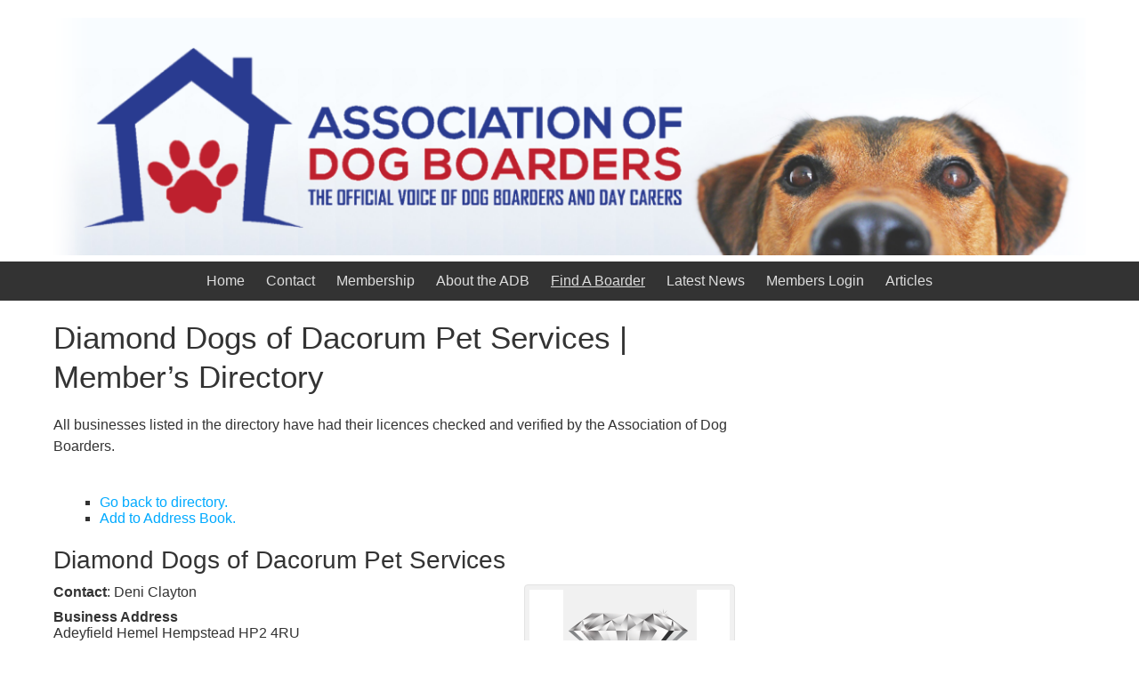

--- FILE ---
content_type: text/css
request_url: https://www.associationofdogboarders.co.uk/wp-content/themes/bluegray/style.css?ver=6.4.7
body_size: 13779
content:
/*
Theme Name: BlueGray
Theme URI: https://www.guido.site/themes
Version: 7.3
Requires PHP: 5.6
Requires at least: 5.2
Tested up to: 6.1
Author: Guido
Author URI: https://www.guido.site
Description: BlueGray is a lightweight and mobile-friendly WordPress theme. Personalize your website via the Customizer in your dashboard and by using a custom post or page template. It also contains multiple widget areas. Enjoy!
Tags: one-column, two-columns, right-sidebar, full-width-template, custom-background, custom-header, custom-menu, featured-images, footer-widgets, post-formats, sticky-post, blog, editor-style, microformats, translation-ready
License: GNU General Public License v3
License URI: https://www.gnu.org/licenses/gpl-3.0.html
Text Domain: bluegray

This theme, like WordPress, is licensed under the GPL.
*/

/* RESET STYLESHEET */
html, body, div, span, applet, object, iframe, h1, h2, h3, h4, h5, h6, p, blockquote, pre, 
a, abbr, acronym, address, big, cite, code, del, dfn, em, img, ins, kbd, q, s, samp, 
small, strike, strong, sub, sup, tt, var, b, u, i, center, dl, dt, dd, ol, ul, li, 
fieldset, form, label, legend, table, caption, tbody, tfoot, thead, tr, th, td, 
article, aside, canvas, details, embed, figure, figcaption, footer, header, hgroup, 
menu, nav, output, ruby, section, summary, time, mark, audio, video {
	margin:0;
	padding:0;
	border:0;
	font-family:inherit;
	font-size:100%;
	font-style:inherit;
	font-weight:inherit;
	vertical-align:baseline;
}

article, aside, details, figcaption, figure, footer, header, hgroup, main, menu, nav, section {
	display:block;
}

body {
	line-height:1;
}

ol, ul {
	list-style:none;
}

blockquote, q {
	quotes:none;
}

blockquote:before, blockquote:after, q:before, q:after {
	content:'';
	content:none;
}

table {
	border-collapse:collapse;
	border-spacing:0;
}

/* HTML */
html {-webkit-text-size-adjust:100%;}

/* BODY */
body {background:#eee; color:#333; font-family:Verdana, Arial, sans-serif; font-size:16px; line-height:1.5; text-align:left; word-wrap:break-word;}

/* CLEARINGS */
#main-content:after, #header-first:after, #header-second:after, #homepage-widgets:after, .post-content:after, .page-content:after, .more:after, .post-nav:after, .comment-nav:after, #footer-widgets:after {content:''; display:block; height:0; clear:both;}

/* HEADINGS */
h1 {clear:both; margin:0 0 10px; font-size:2.2em; line-height:1.25;}
h2 {clear:both; margin:0 0 10px; font-size:1.75em; line-height:1.25;}
h3 {clear:both; margin:0 0 10px; font-size:1.45em; line-height:1.5;}
h4 {clear:both; margin:0 0 10px; font-size:1.2em; line-height:1.5;}
h5 {clear:both; margin:0 0 10px; font-size:1em; line-height:2;}
h6 {clear:both; margin:0 0 10px; font-size:0.8em; line-height:2;}

/* LINKS AND HTML TAGS */
a {text-decoration:none; color:#00aaff;}
a:hover {text-decoration:underline;}

strong, b {font-weight:bold;}
small {font-size:0.8em;}
big {font-size:1.2em;}
sub {vertical-align:sub; font-size:0.9em;}
sup {vertical-align:super; font-size:0.9em;}
ins, mark {font-weight:bold; background:none; text-decoration:none; color:#00aaff;}
cite, em, abbr, acronym {font-style:italic;}
code, kbd, samp, var {font-family:monospace, monospace;}
pre {margin:0 0 10px; padding:5px 10px; white-space:pre-wrap; border:1px solid #ddd;}
blockquote, q {margin:0 0 10px; padding:0 0 0 20px; display:block; font-size:1.2em; font-style:italic; border-left:2px solid #00aaff;}
address {margin:0 0 10px; font-style:italic;}
p {margin:0 0 10px;}
hr {height:1px; background:#ddd; border:0; margin:15px 0;}

/* ALIGNMENTS */
.alignright {float:right; display:inline; margin-left:1em;}
.alignleft {float:left; display:inline; margin-right:1em;}
.aligncenter {clear:both; display:block; margin-left:auto; margin-right:auto;}

/* TABLE AND LISTS */
table {margin:0 0 10px; border-collapse:collapse;}
table, th, td {border:1px solid #ddd; padding:5px 10px;}
table th {font-weight:bold;}

ul {list-style:square; margin:0 0 10px;}
ol {list-style:decimal; margin:0 0 10px;}
li {margin:0 0 0 20px;}
li > ul, li > ol {margin:0;}
dl {margin:0 0 10px;}
dt {font-weight:bold;}
dd {margin:0 0 0 20px;}

/* INPUTS */
input, select, textarea {-webkit-appearance:none; -moz-appearance:none; border:1px solid #ddd; padding:5px; background:none; color:#333; font-size:inherit; font-family:inherit;}
input[type="submit"], input[type="reset"], input[type="button"], button {cursor:pointer; border:0; padding:5px; background:#00aaff; color:#fff;}
input[type="submit"]:hover, input[type="reset"]:hover, input[type="button"]:hover, button:hover {background:#333;}
input[type="checkbox"] {-webkit-appearance:checkbox; -moz-appearance:checkbox;}
input[type="radio"] {-webkit-appearance:radio; -moz-appearance:radio;}
select {-webkit-appearance:menulist; -moz-appearance:menulist; max-width:100%; background:#fff; color:#333;}
button {font-size:inherit; font-family:inherit;}

/* INPUTS ON DARK BACKGROUND */
#footer input, #footer textarea {border:1px solid #ddd; color:#ddd;}
#footer select {border:1px solid #ddd;} 
#footer input[type="submit"], #footer input[type="reset"], #footer input[type="button"], #footer button {border:0; background:#ddd; color:#333;}
#footer input[type="submit"]:hover, #footer input[type="reset"]:hover, #footer input[type="button"]:hover, #footer button:hover {background:#fff; color:#333;}

/* TEXT FOR SCREEN READERS */
.screen-reader-text {position:absolute; overflow:hidden; height:1px; width:1px; margin:-1px; padding:0; clip:rect(1px, 1px, 1px, 1px); clip-path:inset(50%); word-wrap:normal;}

/* SKIP TO CONTENT LINK */
.skip-link {top:0; left:0;}
.skip-link:focus {display:block; height:auto; width:auto; top:5px; left:5px; padding:10px; clip:auto; clip-path:none; background:#f8f8f8; color:#21759b; text-decoration:none; z-index:100000;}

/* CONTAINER */
#container {}

/* MAIN CONTENT AREA */
#main-content {clear:both; max-width:1160px; margin:0 auto; padding:0 20px;}
#content {width:66%; float:left; padding:20px 2% 20px 0;}
#content-full {width:100%; clear:both; padding:20px 0;}

/* HEADER FIRST */
#header-first {max-width:1160px; margin:0 auto; padding:20px 20px 0; text-align:center;}

/* HEADER FIRST LOGO */
.logo {padding:0 0 20px;}
.logo .site-title {margin:0;}
.logo .site-title a:hover {text-decoration:none; color:#333;}
.logo .site-tagline {padding:5px 0 0; font-size:1.45em;}

/* HEADER SECOND */
#header-second {clear:both; text-align:center;}

/* HEADER SECOND HOMEPAGE IMAGE */
.header-img {width:100%; height:auto; display:block;}

/* HEADER SECOND MENU */
.nav-head-container {background:#333;}
.nav-head {max-width:1160px; margin:0 auto; padding:0 20px;}
.nav-head ul {margin:0; padding:0; z-index:999; list-style:none;}
.nav-head ul li {display:inline-block; position:relative; margin:0 10px; padding:0;}
.nav-head ul li a {display:block; padding:10px 0; background:none; color:#ddd; text-decoration:none;}
.nav-head ul li a:hover {text-decoration:underline;}
.nav-head .current-menu-item > a, .nav-head .current-menu-parent > a {text-decoration:underline;}

/* HEADER SECOND SUBMENU */
.nav-head ul ul {height:0; width:12em; position:absolute; top:100%; padding:0; background:#00aaff; text-align:left; overflow:hidden; visibility:hidden;}
.nav-head ul ul ul {top:0; left:100%;}
.nav-head ul ul li {display:block; margin:0;}
.nav-head ul ul a {padding:5px 10px; color:#fff;}
.nav-head ul li:hover > ul {height:auto; overflow:visible; visibility:visible;}
.nav-head ul li:focus-within > ul {height:auto; overflow:visible; visibility:visible;}

/* HEADER SECOND MOBILE MENU */
.mobile-nav-container {display:none;}
.mobile-nav-toggle {display:none;}
.mobile-nav {display:none;}

/* HOMEPAGE WIDGET AREA */
#homepage-widgets {border-bottom:1px solid #ddd;}
.home-left {float:left; width:32%; margin:20px 0 0;}
.home-middle {float:left; width:32%; margin:20px 2% 0;}
.home-right {float:right; width:32%; margin:20px 0 0;}

/* PAGE */
.page-title {margin:0 0 20px;}
.page-content {}
.blog-page-text {padding:0 0 20px;}
.archive-description {padding:0 0 10px; font-style:italic;}
.pagelink {clear:both; padding:10px 0;}

/* POST */
.post-list {margin:0 0 20px; border-bottom:1px solid #ddd;}
.post-single {}
.post-title {margin:0 0 20px;}
.post-title a:hover {text-decoration:none; color:#333;}
.post-list .post-content {padding:0 0 20px;}
.post-single .post-content {padding:0 0 20px;}
.sticky-title {margin:0 0 10px; font-weight:bold; font-style:italic;}
.postmetadata {clear:both; margin:0 0 20px; padding:5px 10px; border:1px solid #ddd;}

/* READ MORE */
.more {clear:both; padding:0 0 20px;}
a.readmore {float:right; padding:5px; background:#00aaff; color:#fff; text-decoration:none;}
a.readmore:hover {background:#333; text-decoration:none;}

/* POST FORMATS */
.format-aside .postmetadata, .format-image .postmetadata, .format-video .postmetadata, .format-gallery .postmetadata, .format-audio .postmetadata {font-style:italic;}

/* POST NAV */
.post-nav {clear:both;}
.nav-prev {float:left; padding:5px 0;}
.nav-next {float:right; padding:5px 0;}

/* EDIT LINK */
.edit-link {clear:both; padding:20px 0; font-weight:bold; font-style:italic;}

/* IMAGE AND VIDEO */
embed, iframe, object, video {max-width:100%;}
img {max-width:100%; height:auto;}

img.alignright {float:right; margin:0.4em 0 0.4em 1em;}
img.alignleft {float:left; margin:0.4em 1em 0.4em 0;}
img.aligncenter {clear:both; display:block; margin:0.4em auto 0.4em auto;}

.list-image, .single-image {float:left; margin:0.4em 1em 0.4em 0;}

.wp-caption {max-width:100%;}
.wp-caption-text {text-align:center;}

.gallery-item {margin:0 0 10px !important;}
.gallery img {border:0 !important;}
.gallery-caption {margin:0 !important;}

/* SEARCH FORM */
.search-form {padding:10px 0;}

/* COMMENTS */
#comments {padding:10px 0;}
.comment-list, .comment-list .children {list-style:none; margin:0; padding:0;}
.comment-list li {margin:0; padding:0;}
.comment-list .children > li {margin:0 0 0 10px;}
.comment-body {background:#f8f8f8; border:1px solid #ddd; margin:0 0 20px; padding:15px;}
.comment-content {padding:10px 0;}
.comment-metadata .edit-link {clear:none; padding:0 0 0 10px; display:inline-block;}
.comments-title, .no-comments {margin:0 0 10px; font-size:1.45em;}
.comment-author .avatar {margin:0 10px 0 0; border-radius:5px;}
.comment-metadata {padding:5px 0 0;}
.bypostauthor .comment-content {font-style:italic;}
.comment-awaiting-moderation {font-style:italic;}

/* COMMENTS RESPOND */
#respond {padding:10px 0;}
.comment-reply-title {margin:0 0 10px; font-size:1.45em;}
#cancel-comment-reply-link {padding:0 0 0 10px;}
.comment-notes {padding:5px 0; font-size:0.8em;}
.comment-form label {display:block;}
.comment-form textarea {width:90%;}
.comment-form-cookies-consent label {display:inline-block;}

/* COMMENTS NAV */
.comment-nav {clear:both;}
.comment-prev {float:left; padding:10px 0;}
.comment-next {float:right; padding:10px 0;}

/* SIDEBAR */
#sidebar {width:32%; float:right; padding:20px 0 0;}

/* WIDGETS */
.widget {margin:0 0 20px; padding:15px 20px; background:#f8f8f8; border:1px solid #ddd;}
.widget-title {margin:0 0 10px; padding:0 0 5px; color:#00aaff; border-bottom:2px solid #00aaff;}

/* FOOTER */
#footer {clear:both; background:#333; color:#ddd;}
#footer a {color:#ddd;}
.site-info {clear:both; max-width:1160px; margin:0 auto; padding:20px; text-align:center;}

/* FOOTER WIDGET AREA */
#footer-widgets {max-width:1160px; margin:0 auto; padding:0 20px;}
.footer-left {float:left; width:32%; margin:20px 0 0;}
.footer-middle {float:left; width:32%; margin:20px 2% 0;}
.footer-right {float:right; width:32%; margin:20px 0 0;}
#footer .widget {padding:0; background:none; border:0;}
#footer .widget-title {padding:0; color:#ddd; border:0;}

/* MOBILE */
@media screen and (max-width:767px) {
	/* BODY */
	body.custom-background {background-image:none !important;}

	/* CONTAINER */
	#container {width:92%; padding:0 4%;}

	/* MAIN CONTENT AREA */
	#main-content {padding:0;}
	#content, #content-full {width:100%; clear:both; float:left; padding:10px 0 20px;}

	/* HEADER FIRST */
	#header-first {padding:20px 0 0;}

	/* HEADER FIRST LOGO */
	.logo .site-tagline {padding:0;}

	/* HEADER SECOND MENU */
	.nav-head-container {display:none;}
	.nav-head {display:none;}

	/* HEADER SECOND MOBILE MENU */
	.mobile-nav-container {display:block; clear:both; padding:0 0 20px; text-align:left;}
	.mobile-nav-toggle {display:block; margin:0 auto; padding:10px 15px;}
	.mobile-nav {padding:10px 20px; background:#f8f8f8; border-bottom:1px solid #ddd;}
	.mobile-nav .subnav-toggle {position:absolute; float:right; display:block; top:0; right:0; padding:5px 10px;}
	.mobile-nav ul {list-style:none; margin:0; padding:0;}
	.mobile-nav ul li {position:relative; margin:0; padding:0;}
	.mobile-nav ul li a {display:block; margin:0 0 10px; padding:0 0 10px; border-bottom:2px dotted #ddd; line-height:2; text-decoration:none;}
	.mobile-nav .sub-menu li {margin:0 0 0 20px;}

	/* HEADER SECOND HOMEPAGE IMAGE */
	.header-img {padding:0 0 20px;}

	/* HOMEPAGE WIDGET AREA */
	#homepage-widgets {border:0;}
	.home-right, .home-middle, .home-left {width:100%; clear:both; float:left; margin:0;} 

	/* IMAGES */
	.list-image, .single-image {max-width:50%;}

	/* SIDEBAR */
	#sidebar {width:100%; clear:both; float:left; padding:0;}

	/* FOOTER WIDGET AREA */
	#footer-widgets {padding:20px 20px 0;}
	.footer-right, .footer-middle, .footer-left {width:100%; clear:both; float:left; margin:0;} 
}